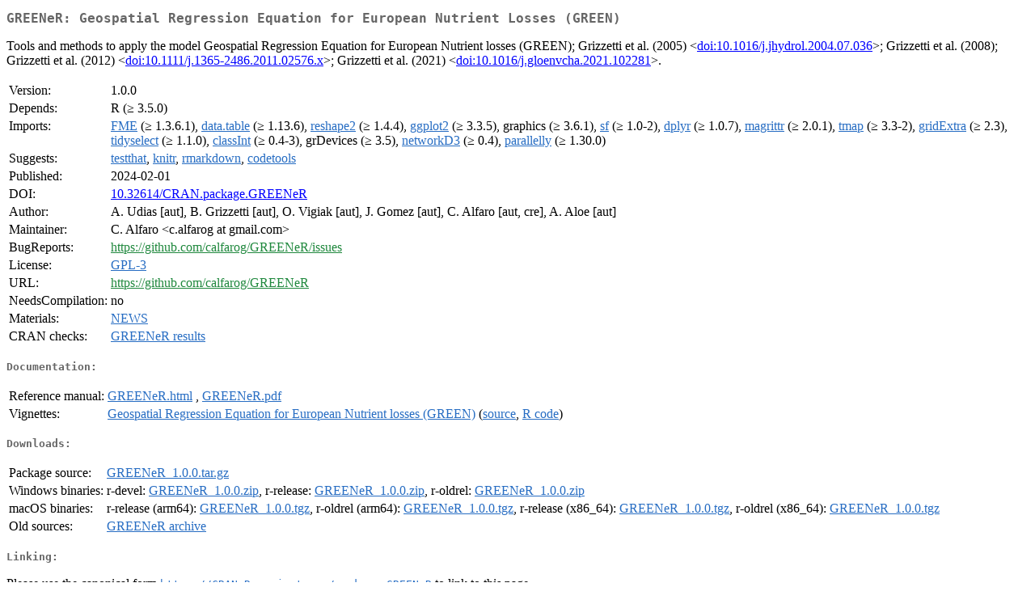

--- FILE ---
content_type: text/html
request_url: https://cran.rstudio.org/web/packages/GREENeR/index.html
body_size: 1914
content:
<!DOCTYPE html>
<html>
<head>
<title>CRAN: Package GREENeR</title>
<link rel="canonical" href="https://CRAN.R-project.org/package=GREENeR"/>
<link rel="stylesheet" type="text/css" href="../../CRAN_web.css" />
<meta http-equiv="Content-Type" content="text/html; charset=utf-8" />
<meta name="viewport" content="width=device-width, initial-scale=1.0, user-scalable=yes"/>
<meta name="citation_title" content="Geospatial Regression Equation for European Nutrient Losses (GREEN) [R package GREENeR version 1.0.0]" />
<meta name="citation_author1" content="A. Udias" />
<meta name="citation_author2" content="B. Grizzetti" />
<meta name="citation_author3" content="O. Vigiak" />
<meta name="citation_author4" content="J. Gomez" />
<meta name="citation_author5" content="C. Alfaro" />
<meta name="citation_author6" content="A. Aloe" />
<meta name="citation_publication_date" content="2024-02-01" />
<meta name="citation_public_url" content="https://CRAN.R-project.org/package=GREENeR" />
<meta name="DC.identifier" content="https://CRAN.R-project.org/package=GREENeR" />
<meta name="DC.publisher" content="Comprehensive R Archive Network (CRAN)" />
<meta name="twitter:card" content="summary" />
<meta property="og:title" content="GREENeR: Geospatial Regression Equation for European Nutrient Losses (GREEN)" />
<meta property="og:description" content="Tools and methods to apply the model Geospatial Regression Equation for European Nutrient losses (GREEN); Grizzetti et al. (2005) &amp;lt;&lt;a href=&quot;https://doi.org/10.1016%2Fj.jhydrol.2004.07.036&quot; target=&quot;_top&quot;&gt;doi:10.1016/j.jhydrol.2004.07.036&lt;/a&gt;&amp;gt;; Grizzetti et al. (2008); Grizzetti et al. (2012) &amp;lt;&lt;a href=&quot;https://doi.org/10.1111%2Fj.1365-2486.2011.02576.x&quot; target=&quot;_top&quot;&gt;doi:10.1111/j.1365-2486.2011.02576.x&lt;/a&gt;&amp;gt;; Grizzetti et al. (2021) &amp;lt;&lt;a href=&quot;https://doi.org/10.1016%2Fj.gloenvcha.2021.102281&quot; target=&quot;_top&quot;&gt;doi:10.1016/j.gloenvcha.2021.102281&lt;/a&gt;&amp;gt;. " />
<meta property="og:image" content="https://CRAN.R-project.org/CRANlogo.png" />
<meta property="og:type" content="website" />
<meta property="og:url" content="https://CRAN.R-project.org/package=GREENeR" />
<style type="text/css">
  table td { vertical-align: top; }
</style>
</head>
<body>
<div class="container">
<h2>GREENeR: Geospatial Regression Equation for European Nutrient Losses
(GREEN)</h2>
<p>Tools and methods to apply the model Geospatial Regression Equation
    for European Nutrient losses (GREEN); 
    Grizzetti et al. (2005) &lt;<a href="https://doi.org/10.1016%2Fj.jhydrol.2004.07.036" target="_top">doi:10.1016/j.jhydrol.2004.07.036</a>&gt;; 
    Grizzetti et al. (2008);
    Grizzetti et al. (2012) &lt;<a href="https://doi.org/10.1111%2Fj.1365-2486.2011.02576.x" target="_top">doi:10.1111/j.1365-2486.2011.02576.x</a>&gt;; 
    Grizzetti et al. (2021) &lt;<a href="https://doi.org/10.1016%2Fj.gloenvcha.2021.102281" target="_top">doi:10.1016/j.gloenvcha.2021.102281</a>&gt;. </p>
<table>
<tr>
<td>Version:</td>
<td>1.0.0</td>
</tr>
<tr>
<td>Depends:</td>
<td>R (&ge; 3.5.0)</td>
</tr>
<tr>
<td>Imports:</td>
<td><a href="../FME/index.html"><span class="CRAN">FME</span></a> (&ge; 1.3.6.1), <a href="../data.table/index.html"><span class="CRAN">data.table</span></a> (&ge; 1.13.6), <a href="../reshape2/index.html"><span class="CRAN">reshape2</span></a> (&ge; 1.4.4), <a href="../ggplot2/index.html"><span class="CRAN">ggplot2</span></a> (&ge; 3.3.5), graphics (&ge; 3.6.1), <a href="../sf/index.html"><span class="CRAN">sf</span></a> (&ge; 1.0-2), <a href="../dplyr/index.html"><span class="CRAN">dplyr</span></a> (&ge; 1.0.7), <a href="../magrittr/index.html"><span class="CRAN">magrittr</span></a> (&ge; 2.0.1), <a href="../tmap/index.html"><span class="CRAN">tmap</span></a> (&ge; 3.3-2), <a href="../gridExtra/index.html"><span class="CRAN">gridExtra</span></a> (&ge;
2.3), <a href="../tidyselect/index.html"><span class="CRAN">tidyselect</span></a> (&ge; 1.1.0), <a href="../classInt/index.html"><span class="CRAN">classInt</span></a> (&ge; 0.4-3), grDevices (&ge;
3.5), <a href="../networkD3/index.html"><span class="CRAN">networkD3</span></a> (&ge; 0.4), <a href="../parallelly/index.html"><span class="CRAN">parallelly</span></a> (&ge; 1.30.0)</td>
</tr>
<tr>
<td>Suggests:</td>
<td><a href="../testthat/index.html"><span class="CRAN">testthat</span></a>, <a href="../knitr/index.html"><span class="CRAN">knitr</span></a>, <a href="../rmarkdown/index.html"><span class="CRAN">rmarkdown</span></a>, <a href="../codetools/index.html"><span class="CRAN">codetools</span></a></td>
</tr>
<tr>
<td>Published:</td>
<td>2024-02-01</td>
</tr>
<tr>
<td>DOI:</td>
<td><a href="https://doi.org/10.32614/CRAN.package.GREENeR">10.32614/CRAN.package.GREENeR</a></td>
</tr>
<tr>
<td>Author:</td>
<td>A. Udias [aut],
  B. Grizzetti [aut],
  O. Vigiak [aut],
  J. Gomez [aut],
  C. Alfaro [aut, cre],
  A. Aloe [aut]</td>
</tr>
<tr>
<td>Maintainer:</td>
<td>C. Alfaro  &#x3c;&#x63;&#x2e;&#x61;&#x6c;&#x66;&#x61;&#x72;&#x6f;&#x67;&#x20;&#x61;&#x74;&#x20;&#x67;&#x6d;&#x61;&#x69;&#x6c;&#x2e;&#x63;&#x6f;&#x6d;&#x3e;</td>
</tr>
<tr>
<td>BugReports:</td>
<td><a href="https://github.com/calfarog/GREENeR/issues" target="_top"><span class="GitHub">https://github.com/calfarog/GREENeR/issues</span></a></td>
</tr>
<tr>
<td>License:</td>
<td><a href="../../licenses/GPL-3"><span class="CRAN">GPL-3</span></a></td>
</tr>
<tr>
<td>URL:</td>
<td><a href="https://github.com/calfarog/GREENeR" target="_top"><span class="GitHub">https://github.com/calfarog/GREENeR</span></a></td>
</tr>
<tr>
<td>NeedsCompilation:</td>
<td>no</td>
</tr>
<tr>
<td>Materials:</td>
<td><a href="news/news.html"><span class="CRAN">NEWS</span></a> </td>
</tr>
<tr>
<td>CRAN&nbsp;checks:</td>
<td><a href="../../checks/check_results_GREENeR.html"><span class="CRAN">GREENeR results</span></a></td>
</tr>
</table>
<h4>Documentation:</h4>
<table>
<tr>
<td>Reference&nbsp;manual:</td>
<td>
 <a href="refman/GREENeR.html"><span class="CRAN">GREENeR.html</span></a> ,  <a href="GREENeR.pdf"><span class="CRAN">GREENeR.pdf</span></a> 
</td>
</tr>
<tr>
<td>Vignettes:</td>
<td>
<a href="vignettes/GREENeR.html"><span class="CRAN">Geospatial Regression Equation for European Nutrient losses (GREEN)</span></a> (<a href="vignettes/GREENeR.Rmd" type="text/plain; charset=utf-8"><span class="CRAN">source</span></a>, <a href="vignettes/GREENeR.R" type="text/plain; charset=utf-8"><span class="CRAN">R code</span></a>)<br/>
</td>
</tr>
</table>
<h4>Downloads:</h4>
<table>
<tr>
<td> Package&nbsp;source: </td>
<td> <a href="../../../src/contrib/GREENeR_1.0.0.tar.gz"> <span class="CRAN"> GREENeR_1.0.0.tar.gz </span> </a> </td>
</tr>
<tr>
<td> Windows&nbsp;binaries: </td>
<td> r-devel: <a href="../../../bin/windows/contrib/4.6/GREENeR_1.0.0.zip"><span class="CRAN">GREENeR_1.0.0.zip</span></a>, r-release: <a href="../../../bin/windows/contrib/4.5/GREENeR_1.0.0.zip"><span class="CRAN">GREENeR_1.0.0.zip</span></a>, r-oldrel: <a href="../../../bin/windows/contrib/4.4/GREENeR_1.0.0.zip"><span class="CRAN">GREENeR_1.0.0.zip</span></a> </td>
</tr>
<tr>
<td> macOS&nbsp;binaries: </td>
<td> r-release (arm64): <a href="../../../bin/macosx/big-sur-arm64/contrib/4.5/GREENeR_1.0.0.tgz"><span class="CRAN">GREENeR_1.0.0.tgz</span></a>, r-oldrel (arm64): <a href="../../../bin/macosx/big-sur-arm64/contrib/4.4/GREENeR_1.0.0.tgz"><span class="CRAN">GREENeR_1.0.0.tgz</span></a>, r-release (x86_64): <a href="../../../bin/macosx/big-sur-x86_64/contrib/4.5/GREENeR_1.0.0.tgz"><span class="CRAN">GREENeR_1.0.0.tgz</span></a>, r-oldrel (x86_64): <a href="../../../bin/macosx/big-sur-x86_64/contrib/4.4/GREENeR_1.0.0.tgz"><span class="CRAN">GREENeR_1.0.0.tgz</span></a> </td>
</tr>
<tr>
<td> Old&nbsp;sources: </td>
<td> <a href="https://CRAN.R-project.org/src/contrib/Archive/GREENeR"> <span class="CRAN"> GREENeR archive </span> </a> </td>
</tr>
</table>
<h4>Linking:</h4>
<p>Please use the canonical form
<a href="https://CRAN.R-project.org/package=GREENeR"><span class="CRAN"><samp>https://CRAN.R-project.org/package=GREENeR</samp></span></a>
to link to this page.</p>
</div>
</body>
</html>
